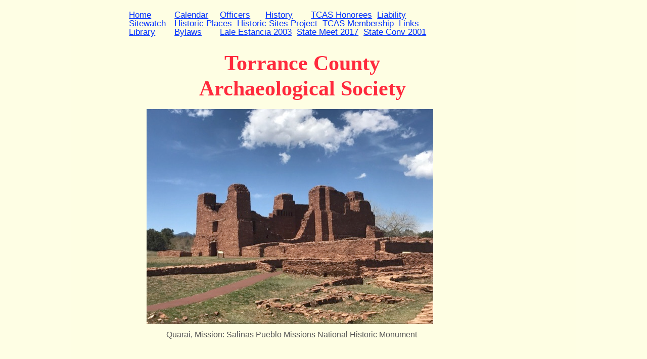

--- FILE ---
content_type: text/html
request_url: https://tcasnm.org/
body_size: 3651
content:
<!DOCTYPE html><html><head><title></title><meta http-equiv="Content-type" content="text/html;charset=UTF-8" /><meta name="viewport" content="width=1000" /><meta name="description" content="" /><meta name="generator" content="EverWeb 2.9.1 (2184)" /><meta name="buildDate" content="Tuesday, September 3, 2019" /><link rel="canonical" href="/" /><meta property="og:url" content="/" /><meta property="og:type" content="website" /> <link rel="stylesheet" type="text/css" href="ew_css/textstyles.css?3650391032" /><link rel="stylesheet" type="text/css" href="ew_css/responsive.css?3650391032" /><script type="text/javascript" src="ew_js/imageCode.js"></script><style type="text/css">a img {border:0px;}body {background-color: #FEFEE4;margin: 0px auto;}div.container {margin: 0px auto;width: 1000px;height: 2348px;background-color: #FEFEE3;}#navmenu_menu0 {clear:both;float:left;margin:0;padding:0;width:100%;font-family:'Helvetica',sans-serif;font-size:17px;z-index:1000;}#navmenu_menu0 ul {margin:0;padding:0;list-style:none;position:relative;}#navmenu_menu0 ul li {margin:0 10px 0 0;padding:0;float:left;position:relative;min-width: 80px;}#navmenu_menu0 ul li a {display:block;margin:0;padding:0px;height: 17px;line-height: 17px;text-decoration:underline;color:#0432FF;text-align: left;}#navmenu_menu0 ul li a:visited {text-decoration:underline;color:#942092;}#navmenu_menu0 ul li a:hover {text-decoration:underline;color:#FF2600;}#navmenu_menu0 ul li:hover a,#navmenu_menu0 ul li.hover a {text-decoration:underline;color:#FF2600;}#navmenu_menu0 ul ul {z-index:11015;display:none;position:absolute;left:0;float:left;right:auto;padding-top:2px;}#navmenu_menu0 ul ul li {left:auto;margin:0;clear:left;float:left;width:100%;}#navmenu_menu0 ul ul li a,#navmenu_menu0 ul li.active li a,#navmenu_menu0 ul li:hover ul li a,#navmenu_menu0 ul li.hover ul li a {background:#CBCBCB;text-decoration:underline;color:#0432FF;padding-top:0px;padding-bottom:0px;border-bottom:1px solid #000000;float:left;width:80px;width:100%;text-align: left;white-space:nowrap;}#navmenu_menu0 ul ul li a:hover,#navmenu_menu0 ul li.active ul li a:hover,#navmenu_menu0 ul li:hover ul li a:hover,#navmenu_menu0 ul li.hover ul li a:hover {background:#CBCBCB;text-decoration:underline;color:#FF2600;float:left;}#navmenu_menu0 ul li.last ul {left:auto; right:0;}#navmenu_menu0 ul li.last ul li {float:right;position:relative;right:0px;}#navmenu_menu0 ul li:hover ul,#navmenu_menu0 ul li.hover ul {display:block;}</style></head><body><div class="container" style="height:2348px"><header><div style="position:relative"><div class="ewnavmenu" id="navmenu_menu0" style="left:115.2188px;top:21px;height:66px;width:627px;z-index:10015;position: absolute;"><ul id="navigation_menu0"><li><a class="main item0" href="index.html" data-linkuuid="2ADB67DCEACA4F2ABE1ECD2392A5B517">Home</a></li><li><a class="main item1" href="calendar.html" data-linkuuid="2ADB67DCEACA4F2ABE1ECD2392A5B517">Calendar</a></li><li><a class="main item2" href="officers.html" data-linkuuid="2ADB67DCEACA4F2ABE1ECD2392A5B517">Officers</a></li><li><a class="main item3" href="history.html" data-linkuuid="2ADB67DCEACA4F2ABE1ECD2392A5B517">History</a></li><li><a class="main item4" href="tcas-honorees.html" data-linkuuid="2ADB67DCEACA4F2ABE1ECD2392A5B517">TCAS Honorees</a></li><li><a class="main item5" href="liability.html" data-linkuuid="2ADB67DCEACA4F2ABE1ECD2392A5B517">Liability</a></li><li><a class="main item6" href="sitewatch.html" data-linkuuid="2ADB67DCEACA4F2ABE1ECD2392A5B517">Sitewatch</a></li><li><a class="main item7" href="historic-places.html" data-linkuuid="2ADB67DCEACA4F2ABE1ECD2392A5B517">Historic Places</a></li><li><a class="main item8" href="historic-sites-project.html" data-linkuuid="2ADB67DCEACA4F2ABE1ECD2392A5B517">Historic Sites Project</a></li><li><a class="main item9" href="tcas-membership.html" data-linkuuid="2ADB67DCEACA4F2ABE1ECD2392A5B517">TCAS Membership</a></li><li><a class="main item10" href="links.html" data-linkuuid="2ADB67DCEACA4F2ABE1ECD2392A5B517">Links</a></li><li><a class="main item11" href="library.html" data-linkuuid="2ADB67DCEACA4F2ABE1ECD2392A5B517">Library</a></li><li><a class="main item12" href="bylaws.html" data-linkuuid="2ADB67DCEACA4F2ABE1ECD2392A5B517">Bylaws</a></li><li><a class="main item13" href="lake-estancia-2003.html" data-linkuuid="2ADB67DCEACA4F2ABE1ECD2392A5B517">Lale Estancia 2003</a></li><li><a class="main item14" href="state-meet-2017.html" data-linkuuid="2ADB67DCEACA4F2ABE1ECD2392A5B517">State Meet 2017</a></li><li  style='margin-right:0px;' class="last"><a class="main item15" href="state-meet-2001.html" data-linkuuid="2ADB67DCEACA4F2ABE1ECD2392A5B517">State Conv 2001</a></li></ul></div></div></header><div class="content" data-minheight="1000"><div style="position:relative"><div class="shape_0" style="left:203.5px;top:100px;width:509px;height:110px;z-index:0;position: absolute;"><p style="line-height:50px;text-align:center;margin-top:0px;margin-bottom:0px;" class="Style1">Torrance County Archaeological Society</p></div></div><div style="position:relative"><div class="shape_1" style="left:188.75px;top:653.5px;width:521px;height:36px;z-index:1;position: absolute;"><p style="line-height:18px;margin-top:0px;margin-bottom:0px;" class="Style2">Quarai, Mission: Salinas Pueblo Missions National Historic Monument</p></div></div><div style="position:relative"><div class="shape_2" style="left:277.125px;top:764.75px;width:314px;height:49px;z-index:2;position: absolute;"><p style="line-height:47.3px;text-align:center;margin-top:0px;margin-bottom:0px;" class="Style3">TCAS HOME</p></div></div><div style="position:relative"><div class="shape_3" style="left:185.125px;top:835.5px;width:546px;height:193px;z-index:3;position: absolute;"><img src="images/home/shape_3.png" height="193" width="546" alt="(placeholder)" data-src2x="images/home/shape_3@2x.png" srcset="images/home/shape_3.png 1x, images/home/shape_3@2x.png 2x" /></div></div><div style="position:relative"><div class="shape_4" style="left:209px;top:875px;width:500px;height:114px;z-index:4;position: absolute;"><p style="line-height:38px;margin-top:0px;margin-bottom:0px;" class="linkStyle_4"><a href="history.html" data-linkuuid="2ADB67DCEACA4F2ABE1ECD2392A5B517" class="linkStyle_7">History</a><span class="Style10">&nbsp;&nbsp;&nbsp;&nbsp;&nbsp;&nbsp;&nbsp; </span><a href="officers.html" data-linkuuid="2ADB67DCEACA4F2ABE1ECD2392A5B517" class="linkStyle_11">Officers</a><span class="Style10">&nbsp;&nbsp;&nbsp;&nbsp;&nbsp;&nbsp;&nbsp; </span><a href="links.html" data-linkuuid="2ADB67DCEACA4F2ABE1ECD2392A5B517" class="linkStyle_14">Links</a><span class="Style10">&nbsp;&nbsp;&nbsp;&nbsp;&nbsp;</span><a href="sitewatch.html" data-linkuuid="2ADB67DCEACA4F2ABE1ECD2392A5B517" class="linkStyle_17">Sitewatch Program</a><span style="line-height:32px" class="Style20">&nbsp;&nbsp; </span></p><p style="line-height:32.3px;margin-bottom:0px;margin-top:0px;" class="linkStyle_21"><a href="calendar.html" data-linkuuid="2ADB67DCEACA4F2ABE1ECD2392A5B517" class="linkStyle_24">CALENDAR</a><span style="line-height:38px" class="Style27">&nbsp;&nbsp;&nbsp;&nbsp;</span><a href="historic-sites-project.html" data-linkuuid="2ADB67DCEACA4F2ABE1ECD2392A5B517" class="linkStyle_28">Historic Sites Project</a><span style="line-height:38px" class="Style27">&nbsp;&nbsp; </span><a href="library.html" data-linkuuid="2ADB67DCEACA4F2ABE1ECD2392A5B517" class="linkStyle_31">Library</a><span style="line-height:38px" class="Style27">&nbsp;&nbsp; </span><a href="liability.html" data-linkuuid="2ADB67DCEACA4F2ABE1ECD2392A5B517" class="linkStyle_34">Liability Waiver</a><span style="line-height:38px" class="Style27">&nbsp;&nbsp;</span><a href="bylaws.html" data-linkuuid="2ADB67DCEACA4F2ABE1ECD2392A5B517" class="linkStyle_37">TCAS Bylaws</a><span style="line-height:38px" class="Style27">&nbsp;&nbsp; </span><a href="tcas-honorees.html" data-linkuuid="2ADB67DCEACA4F2ABE1ECD2392A5B517" class="linkStyle_40">TCAS Honorees</a><span style="line-height:38px" class="Style27">&nbsp;&nbsp;</span><a href="tcas-membership.html" data-linkuuid="2ADB67DCEACA4F2ABE1ECD2392A5B517" class="linkStyle_43">TCAS Membership</a></p></div></div><div style="position:relative"><div class="shape_5" style="left:297.5px;top:1050.5px;width:303px;height:41px;z-index:5;position: absolute;"><p style="line-height:20.4px;margin-top:0px;margin-bottom:0px;" class="Style46">Check the <a href="calendar.html" data-linkuuid="2ADB67DCEACA4F2ABE1ECD2392A5B517" class="linkStyle_47">CALENDAR</a><span class="Style50"> for upcoming events</span></p></div></div><div style="position:relative"><div class="shape_6" style="left:149.5px;top:215.5px;width:567px;height:425px;z-index:6;position: absolute;"><img src="images/home/IMG_9085.jpg" height="425" width="567" /></div></div><div style="position:relative"><div class="shape_7" style="left:364.5px;top:1108.25px;width:137px;height:26px;z-index:7;position: absolute;"><p style="line-height:19.2px;margin-top:0px;margin-bottom:0px;" class="linkStyle_51"><a href="calendar.html" data-linkuuid="2ADB67DCEACA4F2ABE1ECD2392A5B517" class="linkStyle_54">Our Meeting Place</a></p></div></div><div style="position:relative"><a href="tcas-membership.html" data-linkuuid="2ADB67DCEACA4F2ABE1ECD2392A5B517" class="outerlink"><div class="shape_8" style="left:341.75px;top:1178.25px;width:184px;height:30px;z-index:8;position: absolute;"><p style="line-height:28.8px;margin-top:0px;margin-bottom:0px;" class="linkStyle_57"><a href="tcas-membership.html" data-linkuuid="2ADB67DCEACA4F2ABE1ECD2392A5B517" class="linkStyle_60">JOIN TCAS Link</a></p></div></a></div><div style="position:relative"><div class="shape_9" style="left:173px;top:1405.5px;width:500px;height:302px;z-index:9;position: absolute;"><p style="line-height:31.2px;text-align:center;margin-top:0px;margin-bottom:0px;" class="Style63">Listen to:</p><p style="line-height:31.2px;text-align:center;margin-bottom:0px;margin-top:0px;" class="Style64">“Archaeology and History in Your Backyard<span class="Style65">”</span></p><p style="line-height:24px;margin-bottom:0px;margin-top:0px;" class="Style66">Recently, our local radio station, </p><p style="line-height:24px;margin-bottom:0px;margin-top:0px;" class="Style66">KXNM 88.7 FM started broadcasting </p><p style="line-height:24px;margin-bottom:0px;margin-top:0px;" class="Style66">short programs about little known </p><p style="line-height:24px;margin-bottom:0px;margin-top:0px;" class="Style66">people and events that took place right here in your backyard.&nbsp;&nbsp;These scripts were written by TCAS members.&nbsp;&nbsp;For the most part, these stories cover interesting facts, stories and legends about the past and people that lived right here in the Estancia Valley and surrounding areas here in Central New Mexico. Clicking on the above audio image will take you directly to the KXNM <span class="Style10">Archaeology in Your Backyard </span><span class="Style67">web page.</span></p></div></div><div style="position:relative"><div class="shape_10" style="left:153px;top:1782.5px;width:500px;height:266px;z-index:10;position: absolute;"><p style="line-height:21.6px;margin-top:0px;margin-bottom:0px;" class="Style68">&nbsp;&nbsp;&nbsp;&nbsp;&nbsp; <span class="Style69">Torrance County Archaeological Society Mission Statement</span></p><p style="line-height:20.4px;margin-bottom:0px;margin-top:0px;" class="Style70"><br /></p><p style="line-height:22.1px;margin-bottom:0px;margin-top:0px;" class="Style70">&nbsp;&nbsp;&nbsp;&nbsp;&nbsp;&nbsp;&nbsp;&nbsp;&nbsp;&nbsp;&nbsp;&nbsp;&nbsp;&nbsp;&nbsp;&nbsp;&nbsp;<span class="Style71">The Torrance County Archaeological Society will:</span></p><p style="line-height:17px;margin-bottom:0px;margin-top:0px;" class="Style70">• Preserve and protect prehistoric and historic remains of this region.</p><p style="line-height:17px;margin-bottom:0px;margin-top:0px;" class="Style70">&nbsp;&nbsp;&nbsp;&nbsp;&nbsp;&nbsp;&nbsp;</p><p style="line-height:17px;margin-bottom:0px;margin-top:0px;" class="Style70">• Educate members and public in archaeological and ethnological fields.</p><p style="line-height:17px;margin-bottom:0px;margin-top:0px;" class="Style70">&nbsp;&nbsp;&nbsp;&nbsp;&nbsp;&nbsp;&nbsp;</p><p style="line-height:17px;margin-bottom:0px;margin-top:0px;" class="Style70">• Conduct archaeological studies, research, surveys, and excavations.</p><p style="line-height:17px;margin-bottom:0px;margin-top:0px;" class="Style70">&nbsp;&nbsp;&nbsp;&nbsp;&nbsp;&nbsp;&nbsp;</p><p style="line-height:17px;margin-bottom:0px;margin-top:0px;" class="Style70">• Encourage the publication of research results of the Society.</p><p style="line-height:17px;margin-bottom:0px;margin-top:0px;" class="Style70">&nbsp;&nbsp;&nbsp;&nbsp;&nbsp;&nbsp;&nbsp;</p><p style="line-height:22.1px;margin-bottom:0px;margin-top:0px;" class="Style70">• Cooperate with other scientific institutions, especially the programs of the&nbsp;&nbsp;    &nbsp;&nbsp;&nbsp;&nbsp;&nbsp;&nbsp;&nbsp;&nbsp;&nbsp;&nbsp;  Archaeological Society of New Mexico and its affiliates.&nbsp;&nbsp; &nbsp;&nbsp;&nbsp;&nbsp;&nbsp;&nbsp;&nbsp;&nbsp;&nbsp;&nbsp;&nbsp;&nbsp;&nbsp;&nbsp;&nbsp;&nbsp;&nbsp;&nbsp;&nbsp;&nbsp;&nbsp;&nbsp;&nbsp;&nbsp;&nbsp;</p><p style="line-height:22.1px;margin-bottom:0px;margin-top:0px;" class="Style70"><br /></p></div></div><div style="position:relative"><div class="shape_11" style="left:164px;top:2079.5px;width:489px;height:98px;z-index:11;position: absolute;"><p style="line-height:20.4px;text-align:center;margin-top:0px;margin-bottom:0px;" class="Style72">We’re always l<span class="Style73">ooking for ways to improve our site, </span></p><p style="line-height:20.4px;text-align:center;margin-bottom:0px;margin-top:0px;" class="Style74">so </p><p style="line-height:28.8px;text-align:center;margin-bottom:0px;margin-top:0px;" class="linkStyle_75"><a href="mailto:rwsimms@att.net?subject=This is what I think..." class="linkStyle_78">Let us know what you think...!</a></p></div></div><div style="position:relative"><div class="shape_12" style="left:616.5px;top:2222.977px;width:125px;height:26px;z-index:12;position: absolute;"></div></div><div style="position:relative"><div class="shape_13" style="left:300px;top:1280px;width:206px;height:117px;z-index:13;position: absolute;"><img src="images/home/KXNM.jpg" height="117" width="206" /></div></div><div style="position:relative"><a href="https://www.kxnm.org/archaeology-in-your-backyard.html" class="outerlink"><div class="shape_14" style="left:485px;top:1463px;width:72px;height:77px;z-index:14;position: absolute;"><img src="images/home/Screen Shot 2016-03-30 at 10.34.58 AM.jpg" height="77" width="72" /></div></a></div></div><footer data-top='2248' data-height='100'></footer></div></body></html>

--- FILE ---
content_type: text/css
request_url: https://tcasnm.org/ew_css/textstyles.css?3650391032
body_size: 49889
content:
.Style1{font-family: 'CenturySchoolbook-Bold','Century Schoolbook','Times New Roman',serif;
font-size: 42px; 
font-weight:700; 
margin:0;
color: #FF2A3D;
word-wrap: break-word;}
.Style2{font-family: 'ArialMT','Arial',sans-serif;
font-size: 16px; 
margin:0;
color: #545454;
word-wrap: break-word;}
.Style3{font-family: 'CenturySchoolbook-BoldItalic','Century Schoolbook','Times New Roman',serif;
font-size: 36px; 
font-weight:700; 
font-style: italic;
margin:0;
color: #FF2842;
word-wrap: break-word;}
.linkStyle_4{font-family: 'Arial-BoldMT','Arial',sans-serif;
font-size: 17px; 
font-weight:700; 
margin:0;
word-wrap: break-word;}
a.linkStyle_4:visited{color:#9464FE; text-decoration:underline;}
a.linkStyle_4:hover{color:#FF2600; text-decoration:underline;}
.linkStyle_7{font-family: 'Arial-BoldMT','Arial',sans-serif;
font-size: 17px; 
font-weight:700; 
color: #0432FF;
text-decoration: underline; 
/*000#00F900#9464FE#FF2600*/
word-wrap: break-word;}
a.linkStyle_7:visited{color:#9464FE; text-decoration:underline;}
a.linkStyle_7:hover{color:#FF2600; text-decoration:underline;}
.Style10{font-family: 'Arial-BoldMT','Arial',sans-serif;
font-size: 17px; 
font-weight:700; 
word-wrap: break-word;}
.linkStyle_11{font-family: 'Arial-BoldMT','Arial',sans-serif;
font-size: 17px; 
font-weight:700; 
color: #0432FF;
text-decoration: underline; 
/*000#00F900#9964FE#FF2600*/
word-wrap: break-word;}
a.linkStyle_11:visited{color:#9964FE; text-decoration:underline;}
a.linkStyle_11:hover{color:#FF2600; text-decoration:underline;}
.linkStyle_14{font-family: 'Arial-BoldMT','Arial',sans-serif;
font-size: 17px; 
font-weight:700; 
color: #0432FF;
text-decoration: underline; 
/*000#00F900#9466FE#FF2600*/
word-wrap: break-word;}
a.linkStyle_14:visited{color:#9466FE; text-decoration:underline;}
a.linkStyle_14:hover{color:#FF2600; text-decoration:underline;}
.linkStyle_17{font-family: 'Arial-BoldMT','Arial',sans-serif;
font-size: 17px; 
font-weight:700; 
color: #0432FF;
text-decoration: underline; 
/*000#00F900#966FFE#FF2600*/
word-wrap: break-word;}
a.linkStyle_17:visited{color:#966FFE; text-decoration:underline;}
a.linkStyle_17:hover{color:#FF2600; text-decoration:underline;}
.Style20{font-family: 'Arial-ItalicMT','Arial',sans-serif;
font-size: 15px; 
font-weight:700; 
font-style: italic;
word-wrap: break-word;}
.linkStyle_21{font-family: 'Arial-BoldItalicMT','Arial',sans-serif;
font-size: 15px; 
font-weight:700; 
font-style: italic;
margin:0;
word-wrap: break-word;}
a.linkStyle_21:visited{color:#8760FE; text-decoration:underline;}
a.linkStyle_21:hover{color:#FF2600; text-decoration:underline;}
.linkStyle_24{font-family: 'Arial-BoldItalicMT','Arial',sans-serif;
font-size: 15px; 
font-weight:700; 
font-style: italic;
color: #0432FF;
text-decoration: underline; 
/*000#00F900#8760FE#FF2600*/
word-wrap: break-word;}
a.linkStyle_24:visited{color:#8760FE; text-decoration:underline;}
a.linkStyle_24:hover{color:#FF2600; text-decoration:underline;}
.Style27{font-family: 'Arial-BoldMT','Arial',sans-serif;
font-size: 17px; 
font-weight:700; 
font-style: italic;
word-wrap: break-word;}
.linkStyle_28{font-family: 'Arial-BoldMT','Arial',sans-serif;
font-size: 17px; 
font-weight:700; 
font-style: italic;
color: #0432FF;
text-decoration: underline; 
/*000#00F900#7D5EFE#FF2600*/
word-wrap: break-word;}
a.linkStyle_28:visited{color:#7D5EFE; text-decoration:underline;}
a.linkStyle_28:hover{color:#FF2600; text-decoration:underline;}
.linkStyle_31{font-family: 'Arial-BoldMT','Arial',sans-serif;
font-size: 17px; 
font-weight:700; 
font-style: italic;
color: #0432FF;
text-decoration: underline; 
/*000#00F900#7C5DFE#FF2600*/
word-wrap: break-word;}
a.linkStyle_31:visited{color:#7C5DFE; text-decoration:underline;}
a.linkStyle_31:hover{color:#FF2600; text-decoration:underline;}
.linkStyle_34{font-family: 'Arial-BoldMT','Arial',sans-serif;
font-size: 17px; 
font-weight:700; 
font-style: italic;
color: #0432FF;
text-decoration: underline; 
/*000#00F900#7E5CFE#FF2600*/
word-wrap: break-word;}
a.linkStyle_34:visited{color:#7E5CFE; text-decoration:underline;}
a.linkStyle_34:hover{color:#FF2600; text-decoration:underline;}
.linkStyle_37{font-family: 'Arial-BoldMT','Arial',sans-serif;
font-size: 17px; 
font-weight:700; 
font-style: italic;
color: #0432FF;
text-decoration: underline; 
/*000#00F900#8475FE#FF2600*/
word-wrap: break-word;}
a.linkStyle_37:visited{color:#8475FE; text-decoration:underline;}
a.linkStyle_37:hover{color:#FF2600; text-decoration:underline;}
.linkStyle_40{font-family: 'Arial-BoldMT','Arial',sans-serif;
font-size: 17px; 
font-weight:700; 
font-style: italic;
color: #0432FF;
text-decoration: underline; 
/*000#00F900#8E6CFE#FF2600*/
word-wrap: break-word;}
a.linkStyle_40:visited{color:#8E6CFE; text-decoration:underline;}
a.linkStyle_40:hover{color:#FF2600; text-decoration:underline;}
.linkStyle_43{font-family: 'Arial-BoldMT','Arial',sans-serif;
font-size: 17px; 
font-weight:700; 
font-style: italic;
color: #0432FF;
text-decoration: underline; 
/*000#00F900#7861FE#FF2600*/
word-wrap: break-word;}
a.linkStyle_43:visited{color:#7861FE; text-decoration:underline;}
a.linkStyle_43:hover{color:#FF2600; text-decoration:underline;}
.Style46{font-family: 'Arial-ItalicMT','Arial',sans-serif;
font-size: 15px; 
font-style: italic;
margin:0;
word-wrap: break-word;}
.linkStyle_47{font-family: 'Arial-BoldItalicMT','Arial',sans-serif;
font-size: 15px; 
font-weight:700; 
font-style: italic;
color: #0432FF;
text-decoration: underline; 
/*000#00F900#765DFE#FF2600*/
word-wrap: break-word;}
a.linkStyle_47:visited{color:#765DFE; text-decoration:underline;}
a.linkStyle_47:hover{color:#FF2600; text-decoration:underline;}
.Style50{font-family: 'Arial-ItalicMT','Arial',sans-serif;
font-size: 15px; 
font-style: italic;
word-wrap: break-word;}
.linkStyle_51{font-family: 'Arial-BoldMT','Arial',sans-serif;
font-size: 14px; 
font-weight:700; 
margin:0;
color: #584D4C;
word-wrap: break-word;}
a.linkStyle_51:visited{color:#745BFE; text-decoration:underline;}
a.linkStyle_51:hover{color:#FF2600; text-decoration:underline;}
.linkStyle_54{font-family: 'Arial-BoldMT','Arial',sans-serif;
font-size: 14px; 
font-weight:700; 
color: #0432FF;
text-decoration: underline; 
/*000#00F900#745BFE#FF2600*/
word-wrap: break-word;}
a.linkStyle_54:visited{color:#745BFE; text-decoration:underline;}
a.linkStyle_54:hover{color:#FF2600; text-decoration:underline;}
.linkStyle_57{font-family: 'Arial-BoldMT','Arial',sans-serif;
font-size: 21px; 
font-weight:700; 
margin:0;
color: #584D4C;
word-wrap: break-word;}
a.linkStyle_57:visited{color:#755CFE; text-decoration:underline;}
a.linkStyle_57:hover{color:#FF2600; text-decoration:underline;}
.linkStyle_60{font-family: 'Arial-BoldMT','Arial',sans-serif;
font-size: 21px; 
font-weight:700; 
color: #0432FF;
text-decoration: underline; 
/*000#00F900#755CFE#FF2600*/
word-wrap: break-word;}
a.linkStyle_60:visited{color:#755CFE; text-decoration:underline;}
a.linkStyle_60:hover{color:#FF2600; text-decoration:underline;}
.Style63{font-family: 'Arial-BoldMT','Arial',sans-serif;
font-size: 22px; 
font-weight:700; 
margin:0;
word-wrap: break-word;}
.Style64{font-family: 'Arial-BoldMT','Arial',sans-serif;
font-size: 22px; 
font-weight:700; 
margin:0;
text-decoration: underline;
word-wrap: break-word;}
.Style65{font-family: 'Arial-BoldMT','Arial',sans-serif;
font-size: 22px; 
font-weight:700; 
text-decoration: none;
word-wrap: break-word;}
.Style66{font-family: 'ArialMT','Arial',sans-serif;
font-size: 17px; 
margin:0;
word-wrap: break-word;}
.Style67{font-family: 'ArialMT','Arial',sans-serif;
font-size: 17px; 
word-wrap: break-word;}
.Style68{font-family: 'Arial-BoldMT','Arial',sans-serif;
font-size: 16px; 
font-weight:700; 
margin:0;
color: #010002;
word-wrap: break-word;}
.Style69{font-family: 'Arial-BoldMT','Arial',sans-serif;
font-size: 16px; 
font-weight:700; 
text-decoration: underline;
color: #010002;
word-wrap: break-word;}
.Style70{font-family: 'ArialMT','Arial',sans-serif;
font-size: 15px; 
margin:0;
color: #010002;
word-wrap: break-word;}
.Style71{font-family: 'ArialMT','Arial',sans-serif;
font-size: 15px; 
text-decoration: underline;
color: #010002;
word-wrap: break-word;}
.Style72{font-family: 'Arial-BoldMT','Arial',sans-serif;
font-size: 15px; 
font-weight:700; 
margin:0;
color: #01020D;
word-wrap: break-word;}
.Style73{font-family: 'Arial-BoldMT','Arial',sans-serif;
font-size: 15px; 
font-weight:700; 
color: #000000;
word-wrap: break-word;}
.Style74{font-family: 'Arial-BoldMT','Arial',sans-serif;
font-size: 15px; 
font-weight:700; 
margin:0;
word-wrap: break-word;}
.linkStyle_75{font-family: 'Arial-BoldMT','Arial',sans-serif;
font-size: 21px; 
font-weight:700; 
margin:0;
text-decoration: underline;
color: #2535FF;
word-wrap: break-word;}
a.linkStyle_75:visited{color:#FEFB00; text-decoration:underline;}
a.linkStyle_75:hover{color:#FF2600; text-decoration:underline;}
.linkStyle_78{font-family: 'Arial-BoldMT','Arial',sans-serif;
font-size: 21px; 
font-weight:700; 
color: #0432FF;
text-decoration: underline; 
/*000#CBCBCB#942092#FF2600*/
word-wrap: break-word;}
a.linkStyle_78:visited{color:#FEFB00; text-decoration:underline;}
a.linkStyle_78:hover{color:#FF2600; text-decoration:underline;}
.Style81{font-family: 'Arial-BoldMT','Arial',sans-serif;
font-size: 36px; 
font-weight:700; 
margin:0;
color: #A6A6A6;
word-wrap: break-word;}
.Style82{font-family: 'Arial-BoldMT','Arial',sans-serif;
font-size: 32px; 
font-weight:700; 
margin:0;
color: #D72F17;
word-wrap: break-word;}
.Style83{font-family: 'CenturySchoolbook-BoldItalic','Century Schoolbook','Times New Roman',serif;
font-size: 33px; 
font-weight:700; 
font-style: italic;
margin:0;
word-wrap: break-word;}
.Style84{font-family: 'Arial-BoldMT','Arial',sans-serif;
font-size: 21px; 
font-weight:700; 
word-wrap: break-word;}
.Style85{font-family: 'Arial-BoldMT','Arial',sans-serif;
font-size: 21px; 
font-weight:700; 
margin:0;
word-wrap: break-word;}
.Style86{font-family: 'Helvetica-BoldOblique','Helvetica',sans-serif;
font-size: 18px; 
font-weight:700; 
font-style: oblique;
text-decoration: underline;
word-wrap: break-word;}
.Style87{font-family: 'Helvetica-BoldOblique','Helvetica',sans-serif;
font-size: 18px; 
font-weight:700; 
font-style: oblique;
margin:0;
text-decoration: underline;
word-wrap: break-word;}
.Style88{font-family: 'Arial-BoldItalicMT','Arial',sans-serif;
font-size: 21px; 
font-weight:700; 
font-style: italic;
text-decoration: underline;
word-wrap: break-word;}
.Style89{font-family: 'Helvetica',sans-serif;
font-size: 18px; 
margin:0;
word-wrap: break-word;}
.Style90{font-family: 'Arial-BoldMT','Arial',sans-serif;
font-size: 34px; 
font-weight:700; 
margin:0;
color: #010002;
word-wrap: break-word;}
.Style91{font-family: 'TimesNewRomanPS-BoldMT','Times New Roman',serif;
font-size: 18px; 
font-weight:700; 
margin:0;
color: #584D4C;
word-wrap: break-word;}
.Style92{font-family: 'Arial-BoldMT','Arial',sans-serif;
font-size: 36px; 
font-weight:700; 
margin:0;
text-decoration: underline;
color: #AA7941;
word-wrap: break-word;}
.Style93{font-family: 'Helvetica',sans-serif;
font-size: 12px; 
margin:0;
word-wrap: break-word;}
.Style94{font-family: 'Helvetica-Bold','Helvetica',sans-serif;
font-size: 25px; 
font-weight:700; 
margin:0;
color: #AC793F;
word-wrap: break-word;}
.Style95{font-family: 'Helvetica-Bold','Helvetica',sans-serif;
font-size: 25px; 
font-weight:700; 
text-decoration: underline;
color: #AC793F;
word-wrap: break-word;}
.Style96{font-family: 'Helvetica-Bold','Helvetica',sans-serif;
font-size: 19px; 
font-weight:700; 
margin:0;
color: #AC793F;
word-wrap: break-word;}
.Style97{font-family: 'Helvetica',sans-serif;
font-size: 15px; 
margin:0;
color: #AC793F;
word-wrap: break-word;}
.Style98{font-family: 'Helvetica',sans-serif;
font-size: 19px; 
margin:0;
color: #AC793F;
word-wrap: break-word;}
.Style99{font-family: 'Helvetica',sans-serif;
font-size: 16px; 
margin:0;
color: #AC793F;
word-wrap: break-word;}
.Style100{font-family: 'Helvetica-Bold','Helvetica',sans-serif;
font-size: 25px; 
font-weight:700; 
margin:0;
text-decoration: underline;
color: #AC793F;
word-wrap: break-word;}
.Style101{font-family: 'Georgia',serif;
font-size: 13px; 
margin:0;
color: #151515;
word-wrap: break-word;}
.Style102{font-family: 'Helvetica',sans-serif;
font-size: 13px; 
margin:0;
color: #151515;
word-wrap: break-word;}
.Style103{font-family: 'Trebuchet-BoldItalic','Trebuchet MS',sans-serif;
font-size: 24px; 
font-weight:700; 
font-style: italic;
margin:0;
color: #A61409;
word-wrap: break-word;}
.Style104{font-family: 'Trebuchet-BoldItalic','Trebuchet MS',sans-serif;
font-size: 24px; 
font-weight:700; 
font-style: italic;
margin:0;
text-decoration: underline;
color: #A61409;
word-wrap: break-word;}
.Style105{font-family: 'TrebuchetMS','Trebuchet MS',sans-serif;
font-size: 18px; 
margin:0;
color: #A61409;
word-wrap: break-word;}
.Style106{font-family: 'Georgia',serif;
font-size: 23px; 
margin:0;
color: #A61409;
word-wrap: break-word;}
.Style107{font-family: 'Georgia',serif;
font-size: 18px; 
color: #A61409;
word-wrap: break-word;}
.Style108{font-family: 'Georgia',serif;
font-size: 18px; 
margin:0;
color: #A61409;
word-wrap: break-word;}
.Style109{font-family: 'Georgia-Bold','Georgia',serif;
font-size: 21px; 
font-weight:700; 
margin:0;
text-decoration: underline;
color: #A61409;
word-wrap: break-word;}
.Style110{font-family: 'Georgia',serif;
font-size: 23px; 
font-weight:700; 
margin:0;
color: #A61409;
word-wrap: break-word;}
.Style111{font-family: 'Georgia',serif;
font-size: 27px; 
font-weight:700; 
margin:0;
color: #A61409;
word-wrap: break-word;}
.Style112{font-family: 'HelveticaNeue','Helvetica Neue','Arial',sans-serif;
font-size: 15px; 
margin:0;
color: #981100;
word-wrap: break-word;}
.Style113{font-family: 'Georgia',serif;
font-size: 23px; 
font-weight:700; 
margin:0;
color: #981100;
word-wrap: break-word;}
.Style114{font-family: 'Georgia-Italic','Georgia',serif;
font-size: 18px; 
font-style: italic;
margin:0;
color: #A61409;
word-wrap: break-word;}
.Style115{font-family: 'Georgia-Italic','Georgia',serif;
font-size: 18px; 
font-style: italic;
color: #5357FB;
word-wrap: break-word;}
.Style116{font-family: 'Georgia-Bold','Georgia',serif;
font-size: 18px; 
font-weight:700; 
color: #A61409;
word-wrap: break-word;}
.Style117{font-family: 'Georgia-Bold','Georgia',serif;
font-size: 18px; 
font-weight:700; 
margin:0;
color: #A61409;
word-wrap: break-word;}
.Style118{font-family: 'Arial-BoldMT','Arial',sans-serif;
font-size: 36px; 
font-weight:700; 
margin:0;
color: #0432FF;
word-wrap: break-word;}
.Style119{font-family: 'Georgia-Bold','Georgia',serif;
font-size: 21px; 
font-weight:700; 
margin:0;
color: #D4382C;
word-wrap: break-word;}
.Style120{font-family: 'Georgia-Bold','Georgia',serif;
font-size: 19px; 
font-weight:700; 
margin:0;
word-wrap: break-word;}
.Style121{font-family: 'Georgia',serif;
font-size: 19px; 
font-weight: 400;
word-wrap: break-word;}
.Style122{font-family: 'Times-Roman','Times',serif;
font-size: 12px; 
margin:0;
word-wrap: break-word;}
.Style123{font-family: 'SymbolMT','Symbol';
font-size: 19px; 
word-wrap: break-word;}
.Style124{font-family: 'Georgia',serif;
font-size: 19px; 
word-wrap: break-word;}
.Style125{font-family: 'Times-Bold','Times',serif;
font-size: 12px; 
font-weight:700; 
margin:0;
word-wrap: break-word;}
.Style126{font-family: 'Georgia-Bold','Georgia',serif;
font-size: 19px; 
font-weight:700; 
word-wrap: break-word;}
.Style127{font-family: 'SymbolMT','Symbol';
font-size: 19px; 
margin:0;
word-wrap: break-word;}
.Style128{font-family: 'Times-Roman','Times',serif;
word-wrap: break-word;}
.Style129{font-family: 'Georgia',serif;
font-size: 19px; 
margin:0;
word-wrap: break-word;}
.Style130{font-family: 'Times-Bold','Times',serif;
font-size: 28px; 
font-weight:700; 
margin:0;
color: #D4382C;
word-wrap: break-word;}
.Style131{font-family: 'Times-Bold','Times',serif;
font-size: 24px; 
font-weight:700; 
margin:0;
color: #D4382C;
word-wrap: break-word;}
.Style132{font-family: 'Times-Roman','Times',serif;
font-size: 12px; 
margin:0;
color: #D4382C;
word-wrap: break-word;}
.Style133{font-family: 'Georgia',serif;
font-size: 15px; 
margin:0;
word-wrap: break-word;}
.Style134{font-family: 'Georgia-Bold','Georgia',serif;
font-size: 15px; 
font-weight:700; 
word-wrap: break-word;}
.Style135{font-family: 'Georgia',serif;
font-size: 15px; 
word-wrap: break-word;}
.Style136{font-family: 'Georgia-Bold','Georgia',serif;
font-size: 15px; 
font-weight:700; 
margin:0;
word-wrap: break-word;}
.Style137{font-family: 'Georgia',serif;
font-size: 25px; 
margin:0;
color: #D4382C;
word-wrap: break-word;}
.Style138{font-family: 'Georgia',serif;
font-size: 13px; 
margin:0;
word-wrap: break-word;}
.Style139{font-family: 'Arial-BoldMT','Arial',sans-serif;
font-size: 24px; 
font-weight:700; 
margin:0;
color: #584D4C;
word-wrap: break-word;}
.Style140{font-family: 'Times-Roman','Times',serif;
font-size: 20px; 
margin:0;
color: #323232;
word-wrap: break-word;}
.Style141{font-family: 'Times-Bold','Times',serif;
font-size: 20px; 
font-weight:700; 
margin:0;
color: #323232;
word-wrap: break-word;}
.Style142{font-family: 'Times-Bold','Times',serif;
font-size: 23px; 
font-weight:700; 
color: #323232;
word-wrap: break-word;}
.Style143{font-family: 'Times-Bold','Times',serif;
font-size: 20px; 
font-weight:700; 
color: #323232;
word-wrap: break-word;}
.Style144{font-family: 'Times-BoldItalic','Times',serif;
font-size: 20px; 
font-weight:700; 
font-style: italic;
margin:0;
text-decoration: underline;
color: #323232;
word-wrap: break-word;}
.Style145{font-family: 'Helvetica-Oblique','Helvetica',sans-serif;
font-size: 13px; 
font-style: oblique;
margin:0;
word-wrap: break-word;}
.Style146{font-family: 'Helvetica-BoldOblique','Helvetica',sans-serif;
font-size: 13px; 
font-weight:700; 
font-style: oblique;
word-wrap: break-word;}
.Style147{font-family: 'Helvetica-Oblique','Helvetica',sans-serif;
font-size: 13px; 
font-style: oblique;
word-wrap: break-word;}
.Style148{font-family: 'Helvetica-Oblique','Helvetica',sans-serif;
font-size: 11px; 
font-style: oblique;
word-wrap: break-word;}
.Style149{font-family: 'Arial-BoldMT','Arial',sans-serif;
font-size: 29px; 
font-weight:700; 
margin:0;
word-wrap: break-word;}
.Style150{font-family: 'Arial-BoldMT','Arial',sans-serif;
font-size: 36px; 
font-weight:700; 
word-wrap: break-word;}
.Style151{font-family: 'TimesNewRomanPSMT','Times New Roman',serif;
font-size: 20px; 
margin:0;
word-wrap: break-word;}
.Style152{font-family: 'TimesNewRomanPS-ItalicMT','Times New Roman',serif;
font-size: 20px; 
font-style: italic;
word-wrap: break-word;}
.Style153{font-family: 'TimesNewRomanPSMT','Times New Roman',serif;
font-size: 20px; 
word-wrap: break-word;}
.Style154{font-family: 'TimesNewRomanPSMT','Times New Roman',serif;
word-wrap: break-word;}
.Style155{font-family: 'Arial-BoldMT','Arial',sans-serif;
font-size: 22px; 
font-weight:700; 
margin:0;
color: #FF2600;
word-wrap: break-word;}
.Style156{font-family: 'ArialMT','Arial',sans-serif;
font-size: 29px; 
margin:0;
word-wrap: break-word;}
.Style157{font-family: 'Arial-BoldMT','Arial',sans-serif;
font-size: 23px; 
font-weight:700; 
margin:0;
word-wrap: break-word;}
.Style158{font-family: 'TimesNewRomanPS-BoldMT','Times New Roman',serif;
font-size: 21px; 
font-weight:700; 
margin:0;
word-wrap: break-word;}
.Style159{font-family: 'TimesNewRomanPSMT','Times New Roman',serif;
font-size: 21px; 
margin:0;
word-wrap: break-word;}
.Style160{font-family: 'ArialMT','Arial',sans-serif;
font-size: 15px; 
margin:0;
word-wrap: break-word;}
.Style161{font-family: 'ArialMT','Arial',sans-serif;
font-size: 9px; 
margin:0;
word-wrap: break-word;}
.Style162{font-family: 'Arial-BoldMT','Arial',sans-serif;
font-size: 9px; 
font-weight:700; 
margin:0;
word-wrap: break-word;}
.Style163{font-family: 'TimesNewRomanPSMT','Times New Roman',serif;
font-size: 9px; 
margin:0;
word-wrap: break-word;}
.Style164{font-family: 'TimesNewRomanPSMT','Times New Roman',serif;
font-size: 18px; 
margin:0;
word-wrap: break-word;}
.Style165{font-family: 'CenturySchoolbook-BoldItalic','Century Schoolbook','Times New Roman',serif;
font-size: 13px; 
font-weight:700; 
font-style: italic;
margin:0;
word-wrap: break-word;}
.Style166{font-family: 'CenturySchoolbook-Bold','Century Schoolbook','Times New Roman',serif;
font-size: 13px; 
font-weight:700; 
font-style: normal;
word-wrap: break-word;}
.Style167{font-family: 'CenturySchoolbook-Bold','Century Schoolbook','Times New Roman',serif;
font-size: 13px; 
font-weight:700; 
margin:0;
word-wrap: break-word;}
.Style168{font-family: 'CenturySchoolbook','Century Schoolbook','Times New Roman',serif;
font-size: 16px; 
margin:0;
word-wrap: break-word;}
.Style169{font-family: 'CenturySchoolbook','Century Schoolbook','Times New Roman',serif;
font-size: 16px; 
color: #000110;
word-wrap: break-word;}
.linkStyle_170{font-family: 'CenturySchoolbook','Century Schoolbook','Times New Roman',serif;
font-size: 16px; 
color: #0432FF;
text-decoration: underline; 
/*000#00F900#AA38FE#FF2600*/
word-wrap: break-word;}
a.linkStyle_170:visited{color:#AA38FE; text-decoration:underline;}
a.linkStyle_170:hover{color:#FF2600; text-decoration:underline;}
.Style173{font-family: 'Arial-BoldMT','Arial',sans-serif;
font-size: 15px; 
font-weight:700; 
margin:0;
text-decoration: underline;
color: #B93600;
word-wrap: break-word;}
.Style174{font-family: 'Arial-BoldMT','Arial',sans-serif;
font-size: 15px; 
font-weight:700; 
text-decoration: none;
color: #B93600;
word-wrap: break-word;}
.Style175{font-family: 'ArialMT','Arial',sans-serif;
font-size: 15px; 
font-weight: 400;
text-decoration: none;
color: #B93600;
word-wrap: break-word;}
.Style176{font-family: 'ArialMT','Arial',sans-serif;
font-size: 15px; 
margin:0;
color: #B93600;
word-wrap: break-word;}
.Style177{font-family: 'Arial-BoldMT','Arial',sans-serif;
font-size: 15px; 
font-weight:700; 
color: #B93600;
word-wrap: break-word;}
.Style178{font-family: 'ArialMT','Arial',sans-serif;
font-size: 15px; 
color: #B93600;
word-wrap: break-word;}
.Style179{font-family: 'Arial-BoldMT','Arial',sans-serif;
font-size: 15px; 
font-weight:700; 
margin:0;
color: #B93600;
word-wrap: break-word;}
.linkStyle_180{font-family: 'ArialMT','Arial',sans-serif;
font-size: 15px; 
color: #0432FF;
text-decoration: underline; 
/*000#CBCBCB#942092#FF2600*/
word-wrap: break-word;}
a.linkStyle_180:visited{color:#FEFB00; text-decoration:underline;}
a.linkStyle_180:hover{color:#FF2600; text-decoration:underline;}
a.Style176:visited{color:#FEFB00; text-decoration:underline;}
a.Style176:hover{color:#FF2600; text-decoration:underline;}
.Style185{font-family: 'Helvetica-Bold','Helvetica',sans-serif;
font-weight:700; 
color: #B93600;
word-wrap: break-word;}
.linkStyle_186{font-family: 'Helvetica-Bold','Helvetica',sans-serif;
font-weight:700; 
color: #0432FF;
text-decoration: underline; 
/*000#00F900#AC77FE#FF2600*/
word-wrap: break-word;}
a.linkStyle_186:visited{color:#AC77FE; text-decoration:underline;}
a.linkStyle_186:hover{color:#FF2600; text-decoration:underline;}
.linkStyle_189{font-family: 'ArialMT','Arial',sans-serif;
font-size: 15px; 
color: #0432FF;
text-decoration: underline; 
/*000#00F900#AC77FE#FF2600*/
word-wrap: break-word;}
a.linkStyle_189:visited{color:#AC77FE; text-decoration:underline;}
a.linkStyle_189:hover{color:#FF2600; text-decoration:underline;}
.Style192{font-family: 'Arial-BoldItalicMT','Arial',sans-serif;
font-size: 14px; 
font-weight:700; 
font-style: italic;
margin:0;
text-decoration: underline;
color: #B93600;
word-wrap: break-word;}
.Style193{font-family: 'Arial-BoldMT','Arial',sans-serif;
font-size: 14px; 
font-weight:700; 
font-style: normal;
text-decoration: none;
color: #B93600;
word-wrap: break-word;}
.Style194{font-family: 'Geneva','Arial',sans-serif;
font-size: 13px; 
margin:0;
color: #B93600;
word-wrap: break-word;}
.Style195{font-family: 'Geneva','Arial',sans-serif;
font-size: 14px; 
text-decoration: underline;
color: #B93600;
word-wrap: break-word;}
.Style196{font-family: 'Arial-BoldMT','Arial',sans-serif;
font-size: 28px; 
font-weight:700; 
margin:0;
color: #584D4C;
word-wrap: break-word;}
.Style197{font-family: 'ArialMT','Arial',sans-serif;
font-size: 15px; 
margin:0;
color: #584D4C;
word-wrap: break-word;}
.linkStyle_198{font-family: 'Arial-BoldMT','Arial',sans-serif;
font-size: 18px; 
font-weight:700; 
margin:0;
color: #584D4C;
word-wrap: break-word;}
a.linkStyle_198:visited{color:#946DFE; text-decoration:underline;}
a.linkStyle_198:hover{color:#FF2600; text-decoration:underline;}
.linkStyle_201{font-family: 'Arial-BoldMT','Arial',sans-serif;
font-size: 18px; 
font-weight:700; 
color: #0432FF;
text-decoration: underline; 
/*000#00F900#946DFE#FF2600*/
word-wrap: break-word;}
a.linkStyle_201:visited{color:#946DFE; text-decoration:underline;}
a.linkStyle_201:hover{color:#FF2600; text-decoration:underline;}
.linkStyle_204{font-family: 'ArialMT','Arial',sans-serif;
font-size: 21px; 
margin:0;
color: #584D4C;
word-wrap: break-word;}
a.linkStyle_204:visited{color:#7E52FE; text-decoration:underline;}
a.linkStyle_204:hover{color:#FF2600; text-decoration:underline;}
.linkStyle_207{font-family: 'ArialMT','Arial',sans-serif;
font-size: 21px; 
color: #0432FF;
text-decoration: underline; 
/*000#00F900#A873FE#FF2600*/
word-wrap: break-word;}
a.linkStyle_207:visited{color:#A873FE; text-decoration:underline;}
a.linkStyle_207:hover{color:#FF2600; text-decoration:underline;}
.linkStyle_210{font-family: 'ArialMT','Arial',sans-serif;
font-size: 21px; 
color: #0432FF;
text-decoration: underline; 
/*000#00F900#8E66FE#FF2600*/
word-wrap: break-word;}
a.linkStyle_210:visited{color:#8E66FE; text-decoration:underline;}
a.linkStyle_210:hover{color:#FF2600; text-decoration:underline;}
.linkStyle_213{font-family: 'ArialMT','Arial',sans-serif;
font-size: 21px; 
color: #0432FF;
text-decoration: underline; 
/*000#CBCBCB#942092#FF2600*/
word-wrap: break-word;}
a.linkStyle_213:visited{color:#FEFB00; text-decoration:underline;}
a.linkStyle_213:hover{color:#FF2600; text-decoration:underline;}
.linkStyle_216{font-family: 'ArialMT','Arial',sans-serif;
font-size: 21px; 
color: #0432FF;
text-decoration: underline; 
/*000#00F900#9C60FE#FF2600*/
word-wrap: break-word;}
a.linkStyle_216:visited{color:#9C60FE; text-decoration:underline;}
a.linkStyle_216:hover{color:#FF2600; text-decoration:underline;}
.linkStyle_219{font-family: 'ArialMT','Arial',sans-serif;
font-size: 21px; 
color: #0432FF;
text-decoration: underline; 
/*000#00F900#AD73FE#FF2600*/
word-wrap: break-word;}
a.linkStyle_219:visited{color:#AD73FE; text-decoration:underline;}
a.linkStyle_219:hover{color:#FF2600; text-decoration:underline;}
.linkStyle_222{font-family: 'Verdana',sans-serif;
font-size: 19px; 
margin:0;
color: #584D4C;
word-wrap: break-word;}
a.linkStyle_222:visited{color:#FEFB00; text-decoration:underline;}
a.linkStyle_222:hover{color:#FF2600; text-decoration:underline;}
.linkStyle_225{font-family: 'Verdana',sans-serif;
font-size: 19px; 
color: #0432FF;
text-decoration: underline; 
/*000#CBCBCB#942092#FF2600*/
word-wrap: break-word;}
a.linkStyle_225:visited{color:#FEFB00; text-decoration:underline;}
a.linkStyle_225:hover{color:#FF2600; text-decoration:underline;}
.linkStyle_228{font-family: 'CenturySchoolbook','Century Schoolbook','Times New Roman',serif;
font-size: 20px; 
margin:0;
color: #C01B18;
word-wrap: break-word;}
a.linkStyle_228:visited{color:#B458FE; text-decoration:underline;}
a.linkStyle_228:hover{color:#FF2600; text-decoration:underline;}
.linkStyle_231{font-family: 'CenturySchoolbook','Century Schoolbook','Times New Roman',serif;
font-size: 20px; 
color: #0432FF;
text-decoration: underline; 
/*000#00F900#B458FE#FF2600*/
word-wrap: break-word;}
a.linkStyle_231:visited{color:#B458FE; text-decoration:underline;}
a.linkStyle_231:hover{color:#FF2600; text-decoration:underline;}
.Style234{font-family: 'Arial-BoldMT','Arial',sans-serif;
font-size: 24px; 
font-weight:700; 
margin:0;
text-decoration: underline;
color: #981209;
word-wrap: break-word;}
.linkStyle_235{font-family: 'ArialMT','Arial',sans-serif;
font-size: 21px; 
color: #0432FF;
text-decoration: underline; 
/*000#00F900#A761FE#FF2600*/
word-wrap: break-word;}
a.linkStyle_235:visited{color:#A761FE; text-decoration:underline;}
a.linkStyle_235:hover{color:#FF2600; text-decoration:underline;}
.linkStyle_238{font-family: 'ArialMT','Arial',sans-serif;
font-size: 21px; 
color: #0432FF;
text-decoration: underline; 
/*000#00F900#9E56FE#FF2600*/
word-wrap: break-word;}
a.linkStyle_238:visited{color:#9E56FE; text-decoration:underline;}
a.linkStyle_238:hover{color:#FF2600; text-decoration:underline;}
.linkStyle_241{font-family: 'ArialMT','Arial',sans-serif;
font-size: 21px; 
color: #0432FF;
text-decoration: underline; 
/*000#00F900#9E67FE#FF2600*/
word-wrap: break-word;}
a.linkStyle_241:visited{color:#9E67FE; text-decoration:underline;}
a.linkStyle_241:hover{color:#FF2600; text-decoration:underline;}
.linkStyle_244{font-family: 'ArialMT','Arial',sans-serif;
font-size: 21px; 
color: #0432FF;
text-decoration: underline; 
/*000#00F900#8053FE#FF2600*/
word-wrap: break-word;}
a.linkStyle_244:visited{color:#8053FE; text-decoration:underline;}
a.linkStyle_244:hover{color:#FF2600; text-decoration:underline;}
.linkStyle_247{font-family: 'ArialMT','Arial',sans-serif;
font-size: 21px; 
color: #0432FF;
text-decoration: underline; 
/*000#00F900#7E52FE#FF2600*/
word-wrap: break-word;}
a.linkStyle_247:visited{color:#7E52FE; text-decoration:underline;}
a.linkStyle_247:hover{color:#FF2600; text-decoration:underline;}
.Style250{font-family: 'Arial-BoldMT','Arial',sans-serif;
font-size: 15px; 
font-weight:700; 
word-wrap: break-word;}
.Style251{font-family: 'ArialMT','Arial',sans-serif;
font-size: 15px; 
word-wrap: break-word;}
.Style252{font-family: 'ArialMT','Arial',sans-serif;
font-size: 17px; 
font-weight:700; 
word-wrap: break-word;}
a.Style157:visited{color:#904AFE; text-decoration:underline;}
a.Style157:hover{color:#FF2600; text-decoration:underline;}
.linkStyle_255{font-family: 'Arial-BoldMT','Arial',sans-serif;
font-size: 23px; 
font-weight:700; 
color: #0432FF;
text-decoration: underline; 
/*000#00F900#9F60FE#FF2600*/
word-wrap: break-word;}
a.linkStyle_255:visited{color:#9F60FE; text-decoration:underline;}
a.linkStyle_255:hover{color:#FF2600; text-decoration:underline;}
.linkStyle_258{font-family: 'Arial-BoldMT','Arial',sans-serif;
font-size: 23px; 
font-weight:700; 
color: #0432FF;
text-decoration: underline; 
/*000#00F900#9A5DFE#FF2600*/
word-wrap: break-word;}
a.linkStyle_258:visited{color:#9A5DFE; text-decoration:underline;}
a.linkStyle_258:hover{color:#FF2600; text-decoration:underline;}
.linkStyle_261{font-family: 'Arial-BoldMT','Arial',sans-serif;
font-size: 23px; 
font-weight:700; 
color: #0432FF;
text-decoration: underline; 
/*000#00F900#904AFE#FF2600*/
word-wrap: break-word;}
a.linkStyle_261:visited{color:#904AFE; text-decoration:underline;}
a.linkStyle_261:hover{color:#FF2600; text-decoration:underline;}
.linkStyle_264{font-family: 'Arial-BoldMT','Arial',sans-serif;
font-size: 18px; 
font-weight:700; 
margin:0;
color: #0432FF;
word-wrap: break-word;}
a.linkStyle_264:visited{color:#906FFE; text-decoration:underline;}
a.linkStyle_264:hover{color:#FF2600; text-decoration:underline;}
.linkStyle_267{font-family: 'Arial-BoldMT','Arial',sans-serif;
font-size: 18px; 
font-weight:700; 
color: #0432FF;
text-decoration: underline; 
/*000#00F900#906FFE#FF2600*/
word-wrap: break-word;}
a.linkStyle_267:visited{color:#906FFE; text-decoration:underline;}
a.linkStyle_267:hover{color:#FF2600; text-decoration:underline;}
.Style270{font-family: 'CenturySchoolbook-BoldItalic','Century Schoolbook','Times New Roman',serif;
font-size: 14px; 
font-weight:700; 
font-style: italic;
margin:0;
text-decoration: underline;
color: #981209;
word-wrap: break-word;}
.Style271{font-family: 'CenturySchoolbook-Bold','Century Schoolbook','Times New Roman',serif;
font-size: 14px; 
font-weight:700; 
margin:0;
color: #981209;
word-wrap: break-word;}
.Style272{font-family: 'HelveticaNeue','Helvetica Neue','Arial',sans-serif;
font-size: 14px; 
margin:0;
color: #981209;
word-wrap: break-word;}
.Style273{font-family: 'Arial-BoldMT','Arial',sans-serif;
font-size: 36px; 
font-weight:700; 
margin:0;
color: #FF2600;
word-wrap: break-word;}
.Style274{font-family: 'Calibri-Bold','Calibri','Arial',sans-serif;
font-size: 24px; 
font-weight:700; 
margin:0;
word-wrap: break-word;}
.Style275{font-family: 'Calibri-Bold','Calibri','Arial',sans-serif;
font-size: 18px; 
font-weight:700; 
margin:0;
word-wrap: break-word;}
.Style276{font-family: 'Calibri-Light','Calibri','Arial',sans-serif;
font-size: 18px; 
font-weight:300; 
margin:0;
word-wrap: break-word;}
.Style277{font-family: 'Calibri-Bold','Calibri','Arial',sans-serif;
font-size: 19px; 
font-weight:700; 
margin:0;
text-decoration: underline;
word-wrap: break-word;}
.Style278{font-family: 'Calibri-Bold','Calibri','Arial',sans-serif;
font-size: 8px;
vertical-align: 2.4px;
font-weight:700; 
text-decoration: underline;
word-wrap: break-word;}
.Style279{font-family: 'Calibri-Bold','Calibri','Arial',sans-serif;
font-size: 19px; 
font-weight:700; 
text-decoration: underline;
word-wrap: break-word;}
.Style280{font-family: 'Helvetica-Bold','Helvetica',sans-serif;
font-size: 19px; 
font-weight:700; 
text-decoration: none;
word-wrap: break-word;}
.Style281{font-family: 'Calibri-Italic','Calibri','Arial',sans-serif;
font-size: 20px; 
font-weight: 400;
font-style: italic;
text-decoration: none;
word-wrap: break-word;}
.Style282{font-family: 'Calibri','Arial',sans-serif;
font-size: 19px; 
margin:0;
word-wrap: break-word;}
.Style283{font-family: 'Calibri-Bold','Calibri','Arial',sans-serif;
font-size: 19px; 
font-weight:700; 
word-wrap: break-word;}
.Style284{font-family: 'Calibri','Arial',sans-serif;
font-size: 19px; 
word-wrap: break-word;}
.Style285{font-family: 'Calibri-BoldItalic','Calibri','Arial',sans-serif;
font-size: 19px; 
font-weight:700; 
font-style: italic;
word-wrap: break-word;}
.Style286{font-family: 'Helvetica',sans-serif;
font-size: 19px; 
word-wrap: break-word;}
.Style287{font-family: 'Helvetica',sans-serif;
font-size: 19px; 
margin:0;
word-wrap: break-word;}
.Style288{font-family: 'Calibri-Bold','Calibri','Arial',sans-serif;
font-size: 17px; 
font-weight:700; 
margin:0;
text-decoration: underline;
word-wrap: break-word;}
.Style289{font-family: 'Calibri-Bold','Calibri','Arial',sans-serif;
font-size: 7px;
vertical-align: 2.1px;
font-weight:700; 
text-decoration: underline;
word-wrap: break-word;}
.Style290{font-family: 'Calibri-Bold','Calibri','Arial',sans-serif;
font-size: 15px; 
font-weight:700; 
text-decoration: underline;
word-wrap: break-word;}
.Style291{font-family: 'Calibri','Arial',sans-serif;
font-size: 15px; 
margin:0;
text-decoration: underline;
word-wrap: break-word;}
.Style292{font-family: 'Calibri','Arial',sans-serif;
font-size: 15px; 
margin:0;
word-wrap: break-word;}
.Style293{font-family: 'Wingdings-Regular','Wingdings';
font-size: 15px; 
margin:0;
word-wrap: break-word;}
.Style294{font-family: 'Calibri','Arial',sans-serif;
font-size: 15px; 
word-wrap: break-word;}
.Style295{font-family: 'Calibri','Arial',sans-serif;
font-size: 12px; 
margin:0;
word-wrap: break-word;}
.Style296{font-family: 'Calibri-Italic','Calibri','Arial',sans-serif;
font-style: italic;
word-wrap: break-word;}
.Style297{font-family: 'Calibri','Arial',sans-serif;
word-wrap: break-word;}
.Style298{font-family: 'Calibri','Arial',sans-serif;
font-size: 5px;
vertical-align: 1.5px;
word-wrap: break-word;}
.Style299{font-family: 'Calibri','Arial',sans-serif;
font-size: 11px; 
word-wrap: break-word;}
.Style300{font-family: 'Arial-BoldItalicMT','Arial',sans-serif;
font-size: 21px; 
font-weight:700; 
font-style: italic;
margin:0;
text-decoration: underline;
word-wrap: break-word;}
.Style301{font-family: 'Arial-BoldItalicMT','Arial',sans-serif;
font-size: 21px; 
font-weight:700; 
font-style: italic;
margin:0;
text-decoration: underline;
color: #584D4C;
word-wrap: break-word;}
.Style302{font-family: 'SymbolMT','Symbol';
font-size: 14px; 
margin:0;
word-wrap: break-word;}
.Style303{font-family: 'TimesNewRomanPS-BoldItalicMT','Times New Roman',serif;
font-size: 14px; 
font-weight:700; 
font-style: italic;
word-wrap: break-word;}
.Style304{font-family: 'TimesNewRomanPS-BoldMT','Times New Roman',serif;
font-size: 14px; 
font-weight:700; 
margin:0;
word-wrap: break-word;}
.Style305{font-family: 'TimesNewRomanPSMT','Times New Roman',serif;
font-size: 14px; 
font-weight: 400;
word-wrap: break-word;}
.Style306{font-family: 'TimesNewRomanPS-BoldMT','Times New Roman',serif;
font-size: 14px; 
font-weight:700; 
word-wrap: break-word;}
.Style307{font-family: 'TimesNewRomanPSMT','Times New Roman',serif;
font-weight: 400;
word-wrap: break-word;}
.Style308{font-family: 'TimesNewRomanPSMT','Times New Roman',serif;
font-size: 14px; 
margin:0;
word-wrap: break-word;}
.Style309{font-family: 'TimesNewRomanPSMT','Times New Roman',serif;
font-size: 14px; 
word-wrap: break-word;}
.Style310{font-family: 'SymbolMT','Symbol';
font-size: 18px; 
margin:0;
word-wrap: break-word;}
.Style311{font-family: 'TimesNewRomanPS-BoldItalicMT','Times New Roman',serif;
font-size: 18px; 
font-weight:700; 
font-style: italic;
word-wrap: break-word;}
.Style312{font-family: 'TimesNewRomanPS-ItalicMT','Times New Roman',serif;
font-size: 14px; 
font-style: italic;
word-wrap: break-word;}
.Style313{font-family: 'TimesNewRomanPS-BoldItalicMT','Times New Roman',serif;
font-size: 15px; 
font-weight:700; 
font-style: italic;
margin:0;
text-decoration: underline;
word-wrap: break-word;}
.Style314{font-family: 'TimesNewRomanPSMT','Times New Roman',serif;
font-size: 14px; 
font-weight: 400;
font-style: normal;
text-decoration: none;
word-wrap: break-word;}
.Style315{font-family: 'TimesNewRomanPS-BoldMT','Times New Roman',serif;
font-size: 14px; 
font-weight:700; 
font-style: normal;
text-decoration: none;
word-wrap: break-word;}
.Style316{font-family: 'TimesNewRomanPS-BoldItalicMT','Times New Roman',serif;
font-size: 18px; 
font-weight:700; 
font-style: italic;
margin:0;
text-decoration: underline;
word-wrap: break-word;}
.Style317{font-family: 'ArialMT','Arial',sans-serif;
word-wrap: break-word;}
.Style318{font-family: 'TimesNewRomanPSMT','Times New Roman',serif;
font-size: 14px; 
margin:0;
color: #004000;
word-wrap: break-word;}
.Style319{font-family: 'Calibri-BoldItalic','Calibri','Arial',sans-serif;
font-size: 15px; 
font-weight:700; 
font-style: italic;
text-decoration: underline;
word-wrap: break-word;}
.Style320{font-family: 'TimesNewRomanPS-BoldMT','Times New Roman',serif;
font-size: 16px; 
font-weight:700; 
margin:0;
word-wrap: break-word;}
.Style321{font-family: 'TimesNewRomanPS-BoldMT','Times New Roman',serif;
font-size: 16px; 
font-weight:700; 
color: #65A0DC;
word-wrap: break-word;}
.Style322{font-family: 'Calibri','Arial',sans-serif;
font-size: 13px; 
font-weight: 400;
word-wrap: break-word;}
.Style323{font-family: 'TimesNewRomanPS-BoldMT','Times New Roman',serif;
font-size: 16px; 
font-weight:700; 
word-wrap: break-word;}
.Style324{font-family: 'TimesNewRomanPSMT','Times New Roman',serif;
font-size: 16px; 
font-weight: 400;
word-wrap: break-word;}
.Style325{font-family: 'TimesNewRomanPSMT','Times New Roman',serif;
font-size: 16px; 
font-weight: 400;
color: #65A0DC;
word-wrap: break-word;}
.Style326{font-family: 'CourierNewPSMT','Courier New',monospace;
font-size: 12px; 
margin:0;
word-wrap: break-word;}
.Style327{font-family: 'TimesNewRomanPSMT','Times New Roman',serif;
font-size: 14px; 
color: #797979;
word-wrap: break-word;}
.Style328{font-family: 'TimesNewRomanPSMT','Times New Roman',serif;
font-size: 16px; 
margin:0;
color: #65A0DC;
word-wrap: break-word;}
.Style329{font-family: 'TimesNewRomanPSMT','Times New Roman',serif;
font-size: 5px;
vertical-align: 1.5px;
word-wrap: break-word;}
.Style330{font-family: 'Calibri-Bold','Calibri','Arial',sans-serif;
font-size: 41px; 
font-weight:700; 
margin:0;
word-wrap: break-word;}
.Style331{font-family: 'Calibri-Bold','Calibri','Arial',sans-serif;
font-size: 24px; 
font-weight:700; 
word-wrap: break-word;}
.Style332{font-family: 'Arial-BoldMT','Arial',sans-serif;
font-size: 34px; 
font-weight:700; 
margin:0;
color: #A6A6A6;
word-wrap: break-word;}
.Style333{font-family: 'Calibri-Bold','Calibri','Arial',sans-serif;
font-size: 18px; 
font-weight:700; 
margin:0;
color: #981209;
word-wrap: break-word;}
.Style334{font-family: 'Calibri-BoldItalic','Calibri','Arial',sans-serif;
font-size: 16px; 
font-weight:700; 
font-style: italic;
margin:0;
text-decoration: underline;
color: #981209;
word-wrap: break-word;}
.Style335{font-family: 'Calibri-Bold','Calibri','Arial',sans-serif;
font-size: 14px; 
font-weight:700; 
margin:0;
color: #981209;
word-wrap: break-word;}
.Style336{font-family: 'Calibri-Bold','Calibri','Arial',sans-serif;
font-size: 14px; 
font-weight:700; 
margin:0;
text-decoration: underline;
color: #981209;
word-wrap: break-word;}
.Style337{font-family: 'Calibri','Arial',sans-serif;
font-size: 14px; 
font-weight: 400;
text-decoration: none;
color: #981209;
word-wrap: break-word;}
.Style338{font-family: 'Calibri-Italic','Calibri','Arial',sans-serif;
font-size: 14px; 
font-weight: 400;
font-style: italic;
text-decoration: none;
color: #981209;
word-wrap: break-word;}
.Style339{font-family: 'Calibri','Arial',sans-serif;
font-size: 14px; 
margin:0;
color: #981209;
word-wrap: break-word;}
.Style340{font-family: 'Calibri-Bold','Calibri','Arial',sans-serif;
font-size: 14px; 
font-weight:700; 
text-decoration: underline;
color: #981209;
word-wrap: break-word;}
.Style341{font-family: 'Calibri-Bold','Calibri','Arial',sans-serif;
font-size: 14px; 
font-weight:700; 
color: #981209;
word-wrap: break-word;}
.Style342{font-family: 'Calibri-Italic','Calibri','Arial',sans-serif;
font-size: 14px; 
font-style: italic;
color: #981209;
word-wrap: break-word;}
.Style343{font-family: 'Calibri-BoldItalic','Calibri','Arial',sans-serif;
font-size: 14px; 
font-weight:700; 
font-style: italic;
color: #981209;
word-wrap: break-word;}
.Style344{font-family: 'Calibri','Arial',sans-serif;
font-size: 15px; 
color: #981209;
word-wrap: break-word;}
.Style345{font-family: 'Calibri','Arial',sans-serif;
font-size: 15px; 
margin:0;
color: #981209;
word-wrap: break-word;}
.Style346{font-family: 'Calibri-Bold','Calibri','Arial',sans-serif;
font-size: 15px; 
font-weight:700; 
margin:0;
text-decoration: underline;
color: #981209;
word-wrap: break-word;}
.Style347{font-family: 'Calibri-Italic','Calibri','Arial',sans-serif;
font-size: 11px; 
font-weight: 400;
font-style: italic;
text-decoration: none;
color: #981209;
word-wrap: break-word;}
.Style348{font-family: 'ArialMT','Arial',sans-serif;
font-size: 16px; 
margin:0;
color: #584D4C;
word-wrap: break-word;}
body{-webkit-font-smoothing:antialiased;-moz-osx-font-smoothing: grayscale}
a.outerlink{text-decoration:none}
.animhidden{opacity: 0}
.animvisible{opacity: 1}
.Style353{font-family: 'Times',serif;
font-size: 24px; 
font-weight:700; 
margin:0;
word-wrap: break-word;}
.Style354{font-family: 'Times',serif;
font-size: 12px; 
font-weight:700; 
margin:0;
word-wrap: break-word;}
.Style355{font-family: 'Times',serif;
font-size: 19px; 
margin:0;
word-wrap: break-word;}
.Style356{font-family: 'Times',serif;
font-size: 18px; 
margin:0;
word-wrap: break-word;}
.Style357{font-family: 'Trebuchet-BoldItalic','Trebuchet MS',sans-serif;
font-size: 24px; 
font-weight:700; 
font-style: italic;
color: #A61409;
word-wrap: break-word;}
.Style358{font-family: 'Trebuchet-BoldItalic','Trebuchet MS',sans-serif;
font-size: 24px; 
font-weight:700; 
font-style: italic;
text-decoration: underline;
color: #A61409;
word-wrap: break-word;}
.Style359{font-family: 'TrebuchetMS','Trebuchet MS',sans-serif;
font-size: 18px; 
color: #A61409;
word-wrap: break-word;}
.Style360{font-family: 'Georgia',serif;
font-size: 23px; 
color: #A61409;
word-wrap: break-word;}
.Style361{font-family: 'Georgia-Bold','Georgia',serif;
font-size: 21px; 
font-weight:700; 
text-decoration: underline;
color: #A61409;
word-wrap: break-word;}
.Style362{font-family: 'Georgia',serif;
font-size: 27px; 
font-weight:700; 
color: #A61409;
word-wrap: break-word;}
.Style363{font-family: 'HelveticaNeue','Helvetica Neue','Arial',sans-serif;
font-size: 15px; 
color: #981100;
word-wrap: break-word;}
.Style364{font-family: 'HelveticaNeue','Helvetica Neue','Arial',sans-serif;
font-size: 17px; 
font-weight:700; 
color: #981100;
word-wrap: break-word;}
.Style365{font-family: 'HelveticaNeue','Helvetica Neue','Arial',sans-serif;
font-size: 17px; 
font-weight:700; 
margin:0;
color: #981100;
word-wrap: break-word;}
.Style366{font-family: 'CenturySchoolbook','Century Schoolbook','Times New Roman',serif;
font-size: 17px; 
color: #931000;
word-wrap: break-word;}
.Style367{font-family: 'CenturySchoolbook','Century Schoolbook','Times New Roman',serif;
font-size: 17px; 
margin:0;
color: #931000;
word-wrap: break-word;}
.Style368{font-family: 'CenturySchoolbook','Century Schoolbook','Times New Roman',serif;
font-size: 18px; 
color: #931000;
word-wrap: break-word;}
.Style369{font-family: 'CenturySchoolbook','Century Schoolbook','Times New Roman',serif;
font-size: 21px; 
margin:0;
color: #931000;
word-wrap: break-word;}
.Style370{font-family: 'CenturySchoolbook','Century Schoolbook','Times New Roman',serif;
font-size: 19px; 
margin:0;
color: #931000;
word-wrap: break-word;}
.Style371{font-family: 'CenturySchoolbook','Century Schoolbook','Times New Roman',serif;
font-size: 15px; 
margin:0;
color: #981100;
word-wrap: break-word;}
.Style372{font-family: 'Georgia-Italic','Georgia',serif;
font-size: 18px; 
font-style: italic;
color: #A61409;
word-wrap: break-word;}
.Style373{font-family: 'Arial-BoldMT','Arial',sans-serif;
font-size: 36px; 
font-weight:700; 
color: #A6A6A6;
word-wrap: break-word;}
.Style374{font-family: 'Helvetica',sans-serif;
font-size: 12px; 
color: #931000;
word-wrap: break-word;}
.Style375{font-family: 'Arial-BoldMT','Arial',sans-serif;
font-size: 32px; 
font-weight:700; 
color: #D72F17;
word-wrap: break-word;}
.Style376{font-family: 'CenturySchoolbook-BoldItalic','Century Schoolbook','Times New Roman',serif;
font-size: 33px; 
font-weight:700; 
font-style: italic;
text-decoration: underline;
word-wrap: break-word;}
.Style377{font-family: 'Arial-BoldMT','Arial',sans-serif;
font-size: 22px; 
font-weight:700; 
text-decoration: underline;
word-wrap: break-word;}
.Style378{font-family: 'Arial-BoldMT','Arial',sans-serif;
font-size: 21px; 
font-weight:700; 
text-decoration: underline;
word-wrap: break-word;}
.Style379{font-family: 'Times',serif;
font-size: 24px; 
font-weight:700; 
text-decoration: underline;
word-wrap: break-word;}
.Style380{font-family: 'Calibri','Arial',sans-serif;
font-size: 25px; 
font-weight:700; 
font-style: italic;
text-decoration: underline;
word-wrap: break-word;}
.Style381{font-family: 'Calibri','Arial',sans-serif;
font-size: 24px; 
font-weight:700; 
font-style: italic;
word-wrap: break-word;}
.Style382{font-family: 'Calibri','Arial',sans-serif;
font-size: 24px; 
font-weight:700; 
text-decoration: underline;
word-wrap: break-word;}
.Style383{font-family: 'Times',serif;
font-size: 12px; 
font-weight:700; 
margin:0;
text-decoration: underline;
word-wrap: break-word;}
.Style384{font-family: 'Calibri','Arial',sans-serif;
font-size: 17px; 
word-wrap: break-word;}
.Style385{font-family: 'Times',serif;
font-size: 18px; 
word-wrap: break-word;}
.Style386{font-family: 'Times-Roman','Times',serif;
font-size: 18px; 
word-wrap: break-word;}
.Style387{font-family: 'Times-Roman','Times',serif;
font-size: 18px; 
color: #1E497D;
word-wrap: break-word;}
.Style388{font-family: 'Times-Roman','Times',serif;
font-size: 18px; 
margin:0;
color: #1E497D;
word-wrap: break-word;}
.Style389{font-family: 'Arial-BoldMT','Arial',sans-serif;
font-size: 34px; 
font-weight:700; 
color: #010002;
word-wrap: break-word;}
.Style390{font-family: 'TimesNewRomanPS-BoldMT','Times New Roman',serif;
font-size: 18px; 
font-weight:700; 
color: #584D4C;
word-wrap: break-word;}
.Style391{font-family: 'Calibri','Arial',sans-serif;
font-size: 24px; 
font-weight:700; 
font-style: italic;
text-decoration: underline;
word-wrap: break-word;}
.Style392{font-family: 'CenturySchoolbook-BoldItalic','Century Schoolbook','Times New Roman',serif;
font-size: 33px; 
font-weight:700; 
font-style: italic;
word-wrap: break-word;}
.Style393{font-family: 'Arial-BoldMT','Arial',sans-serif;
font-size: 22px; 
font-weight:700; 
word-wrap: break-word;}
.Style394{font-family: 'ArialMT','Arial',sans-serif;
font-size: 18px; 
word-wrap: break-word;}
.Style395{font-family: 'ArialMT','Arial',sans-serif;
font-size: 18px; 
color: #1E497D;
word-wrap: break-word;}
.Style396{font-family: 'ArialMT','Arial',sans-serif;
font-size: 36px; 
font-weight:700; 
font-style: italic;
word-wrap: break-word;}
.Style397{font-family: 'CenturySchoolbook-BoldItalic','Century Schoolbook','Times New Roman',serif;
font-size: 36px; 
font-weight:700; 
font-style: italic;
word-wrap: break-word;}
.Style398{font-family: 'ArialMT','Arial',sans-serif;
font-size: 21px; 
font-weight:700; 
word-wrap: break-word;}
.Style399{font-family: 'ArialMT','Arial',sans-serif;
font-size: 17px; 
color: #1E497D;
word-wrap: break-word;}
.Style400{font-family: 'ArialMT','Arial',sans-serif;
font-size: 17px; 
font-weight:700; 
margin:0;
text-decoration: underline;
word-wrap: break-word;}
.Style401{font-family: 'ArialMT','Arial',sans-serif;
font-size: 17px; 
font-weight:700; 
font-style: italic;
text-decoration: underline;
word-wrap: break-word;}
.Style402{font-family: 'ArialMT','Arial',sans-serif;
font-size: 17px; 
font-style: italic;
margin:0;
text-decoration: underline;
word-wrap: break-word;}
.Style403{font-family: 'ArialMT','Arial',sans-serif;
font-size: 21px; 
font-weight:700; 
font-style: italic;
text-decoration: underline;
word-wrap: break-word;}
.animhidden{opacity: 0}
.animvisible{opacity: 1}